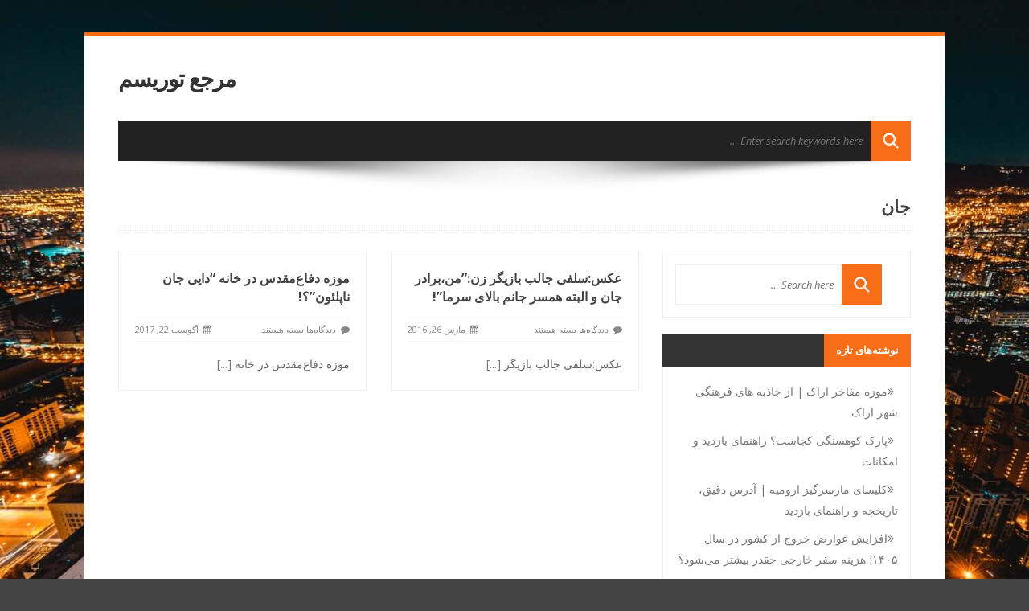

--- FILE ---
content_type: text/html; charset=UTF-8
request_url: http://2xcharge.ir/tag/3331/
body_size: 10853
content:
<!DOCTYPE html>
<html dir="rtl" lang="fa-IR">
<head>
	<meta charset="UTF-8">
	<meta name="viewport" content="width=device-width, initial-scale=1.0">
	<meta http-equiv="X-UA-Compatible" content="IE=edge">
	<link rel="profile" href="http://gmpg.org/xfn/11">
	<link rel="pingback" href="http://2xcharge.ir/xmlrpc.php">
	<title>&#1580;&#1575;&#1606; &#8211; مرجع توریسم</title>
<meta name='robots' content='max-image-preview:large' />
	<style>img:is([sizes="auto" i], [sizes^="auto," i]) { contain-intrinsic-size: 3000px 1500px }</style>
	<link rel='dns-prefetch' href='//fonts.googleapis.com' />
<link rel="alternate" type="application/rss+xml" title="مرجع توریسم &raquo; خوراک" href="http://2xcharge.ir/feed/" />
<link rel="alternate" type="application/rss+xml" title="مرجع توریسم &raquo; خوراک دیدگاه‌ها" href="http://2xcharge.ir/comments/feed/" />
<link rel="alternate" type="application/rss+xml" title="مرجع توریسم &raquo; &#1580;&#1575;&#1606; خوراک برچسب" href="http://2xcharge.ir/tag/3331/feed/" />
<script type="text/javascript">
/* <![CDATA[ */
window._wpemojiSettings = {"baseUrl":"https:\/\/s.w.org\/images\/core\/emoji\/15.0.3\/72x72\/","ext":".png","svgUrl":"https:\/\/s.w.org\/images\/core\/emoji\/15.0.3\/svg\/","svgExt":".svg","source":{"concatemoji":"http:\/\/2xcharge.ir\/wp-includes\/js\/wp-emoji-release.min.js?ver=6.7.4"}};
/*! This file is auto-generated */
!function(i,n){var o,s,e;function c(e){try{var t={supportTests:e,timestamp:(new Date).valueOf()};sessionStorage.setItem(o,JSON.stringify(t))}catch(e){}}function p(e,t,n){e.clearRect(0,0,e.canvas.width,e.canvas.height),e.fillText(t,0,0);var t=new Uint32Array(e.getImageData(0,0,e.canvas.width,e.canvas.height).data),r=(e.clearRect(0,0,e.canvas.width,e.canvas.height),e.fillText(n,0,0),new Uint32Array(e.getImageData(0,0,e.canvas.width,e.canvas.height).data));return t.every(function(e,t){return e===r[t]})}function u(e,t,n){switch(t){case"flag":return n(e,"\ud83c\udff3\ufe0f\u200d\u26a7\ufe0f","\ud83c\udff3\ufe0f\u200b\u26a7\ufe0f")?!1:!n(e,"\ud83c\uddfa\ud83c\uddf3","\ud83c\uddfa\u200b\ud83c\uddf3")&&!n(e,"\ud83c\udff4\udb40\udc67\udb40\udc62\udb40\udc65\udb40\udc6e\udb40\udc67\udb40\udc7f","\ud83c\udff4\u200b\udb40\udc67\u200b\udb40\udc62\u200b\udb40\udc65\u200b\udb40\udc6e\u200b\udb40\udc67\u200b\udb40\udc7f");case"emoji":return!n(e,"\ud83d\udc26\u200d\u2b1b","\ud83d\udc26\u200b\u2b1b")}return!1}function f(e,t,n){var r="undefined"!=typeof WorkerGlobalScope&&self instanceof WorkerGlobalScope?new OffscreenCanvas(300,150):i.createElement("canvas"),a=r.getContext("2d",{willReadFrequently:!0}),o=(a.textBaseline="top",a.font="600 32px Arial",{});return e.forEach(function(e){o[e]=t(a,e,n)}),o}function t(e){var t=i.createElement("script");t.src=e,t.defer=!0,i.head.appendChild(t)}"undefined"!=typeof Promise&&(o="wpEmojiSettingsSupports",s=["flag","emoji"],n.supports={everything:!0,everythingExceptFlag:!0},e=new Promise(function(e){i.addEventListener("DOMContentLoaded",e,{once:!0})}),new Promise(function(t){var n=function(){try{var e=JSON.parse(sessionStorage.getItem(o));if("object"==typeof e&&"number"==typeof e.timestamp&&(new Date).valueOf()<e.timestamp+604800&&"object"==typeof e.supportTests)return e.supportTests}catch(e){}return null}();if(!n){if("undefined"!=typeof Worker&&"undefined"!=typeof OffscreenCanvas&&"undefined"!=typeof URL&&URL.createObjectURL&&"undefined"!=typeof Blob)try{var e="postMessage("+f.toString()+"("+[JSON.stringify(s),u.toString(),p.toString()].join(",")+"));",r=new Blob([e],{type:"text/javascript"}),a=new Worker(URL.createObjectURL(r),{name:"wpTestEmojiSupports"});return void(a.onmessage=function(e){c(n=e.data),a.terminate(),t(n)})}catch(e){}c(n=f(s,u,p))}t(n)}).then(function(e){for(var t in e)n.supports[t]=e[t],n.supports.everything=n.supports.everything&&n.supports[t],"flag"!==t&&(n.supports.everythingExceptFlag=n.supports.everythingExceptFlag&&n.supports[t]);n.supports.everythingExceptFlag=n.supports.everythingExceptFlag&&!n.supports.flag,n.DOMReady=!1,n.readyCallback=function(){n.DOMReady=!0}}).then(function(){return e}).then(function(){var e;n.supports.everything||(n.readyCallback(),(e=n.source||{}).concatemoji?t(e.concatemoji):e.wpemoji&&e.twemoji&&(t(e.twemoji),t(e.wpemoji)))}))}((window,document),window._wpemojiSettings);
/* ]]> */
</script>
<style id='wp-emoji-styles-inline-css' type='text/css'>

	img.wp-smiley, img.emoji {
		display: inline !important;
		border: none !important;
		box-shadow: none !important;
		height: 1em !important;
		width: 1em !important;
		margin: 0 0.07em !important;
		vertical-align: -0.1em !important;
		background: none !important;
		padding: 0 !important;
	}
</style>
<link rel='stylesheet' id='wp-block-library-rtl-css' href='http://2xcharge.ir/wp-includes/css/dist/block-library/style-rtl.min.css?ver=6.7.4' type='text/css' media='all' />
<style id='classic-theme-styles-inline-css' type='text/css'>
/*! This file is auto-generated */
.wp-block-button__link{color:#fff;background-color:#32373c;border-radius:9999px;box-shadow:none;text-decoration:none;padding:calc(.667em + 2px) calc(1.333em + 2px);font-size:1.125em}.wp-block-file__button{background:#32373c;color:#fff;text-decoration:none}
</style>
<style id='global-styles-inline-css' type='text/css'>
:root{--wp--preset--aspect-ratio--square: 1;--wp--preset--aspect-ratio--4-3: 4/3;--wp--preset--aspect-ratio--3-4: 3/4;--wp--preset--aspect-ratio--3-2: 3/2;--wp--preset--aspect-ratio--2-3: 2/3;--wp--preset--aspect-ratio--16-9: 16/9;--wp--preset--aspect-ratio--9-16: 9/16;--wp--preset--color--black: #000000;--wp--preset--color--cyan-bluish-gray: #abb8c3;--wp--preset--color--white: #ffffff;--wp--preset--color--pale-pink: #f78da7;--wp--preset--color--vivid-red: #cf2e2e;--wp--preset--color--luminous-vivid-orange: #ff6900;--wp--preset--color--luminous-vivid-amber: #fcb900;--wp--preset--color--light-green-cyan: #7bdcb5;--wp--preset--color--vivid-green-cyan: #00d084;--wp--preset--color--pale-cyan-blue: #8ed1fc;--wp--preset--color--vivid-cyan-blue: #0693e3;--wp--preset--color--vivid-purple: #9b51e0;--wp--preset--gradient--vivid-cyan-blue-to-vivid-purple: linear-gradient(135deg,rgba(6,147,227,1) 0%,rgb(155,81,224) 100%);--wp--preset--gradient--light-green-cyan-to-vivid-green-cyan: linear-gradient(135deg,rgb(122,220,180) 0%,rgb(0,208,130) 100%);--wp--preset--gradient--luminous-vivid-amber-to-luminous-vivid-orange: linear-gradient(135deg,rgba(252,185,0,1) 0%,rgba(255,105,0,1) 100%);--wp--preset--gradient--luminous-vivid-orange-to-vivid-red: linear-gradient(135deg,rgba(255,105,0,1) 0%,rgb(207,46,46) 100%);--wp--preset--gradient--very-light-gray-to-cyan-bluish-gray: linear-gradient(135deg,rgb(238,238,238) 0%,rgb(169,184,195) 100%);--wp--preset--gradient--cool-to-warm-spectrum: linear-gradient(135deg,rgb(74,234,220) 0%,rgb(151,120,209) 20%,rgb(207,42,186) 40%,rgb(238,44,130) 60%,rgb(251,105,98) 80%,rgb(254,248,76) 100%);--wp--preset--gradient--blush-light-purple: linear-gradient(135deg,rgb(255,206,236) 0%,rgb(152,150,240) 100%);--wp--preset--gradient--blush-bordeaux: linear-gradient(135deg,rgb(254,205,165) 0%,rgb(254,45,45) 50%,rgb(107,0,62) 100%);--wp--preset--gradient--luminous-dusk: linear-gradient(135deg,rgb(255,203,112) 0%,rgb(199,81,192) 50%,rgb(65,88,208) 100%);--wp--preset--gradient--pale-ocean: linear-gradient(135deg,rgb(255,245,203) 0%,rgb(182,227,212) 50%,rgb(51,167,181) 100%);--wp--preset--gradient--electric-grass: linear-gradient(135deg,rgb(202,248,128) 0%,rgb(113,206,126) 100%);--wp--preset--gradient--midnight: linear-gradient(135deg,rgb(2,3,129) 0%,rgb(40,116,252) 100%);--wp--preset--font-size--small: 13px;--wp--preset--font-size--medium: 20px;--wp--preset--font-size--large: 36px;--wp--preset--font-size--x-large: 42px;--wp--preset--spacing--20: 0.44rem;--wp--preset--spacing--30: 0.67rem;--wp--preset--spacing--40: 1rem;--wp--preset--spacing--50: 1.5rem;--wp--preset--spacing--60: 2.25rem;--wp--preset--spacing--70: 3.38rem;--wp--preset--spacing--80: 5.06rem;--wp--preset--shadow--natural: 6px 6px 9px rgba(0, 0, 0, 0.2);--wp--preset--shadow--deep: 12px 12px 50px rgba(0, 0, 0, 0.4);--wp--preset--shadow--sharp: 6px 6px 0px rgba(0, 0, 0, 0.2);--wp--preset--shadow--outlined: 6px 6px 0px -3px rgba(255, 255, 255, 1), 6px 6px rgba(0, 0, 0, 1);--wp--preset--shadow--crisp: 6px 6px 0px rgba(0, 0, 0, 1);}:where(.is-layout-flex){gap: 0.5em;}:where(.is-layout-grid){gap: 0.5em;}body .is-layout-flex{display: flex;}.is-layout-flex{flex-wrap: wrap;align-items: center;}.is-layout-flex > :is(*, div){margin: 0;}body .is-layout-grid{display: grid;}.is-layout-grid > :is(*, div){margin: 0;}:where(.wp-block-columns.is-layout-flex){gap: 2em;}:where(.wp-block-columns.is-layout-grid){gap: 2em;}:where(.wp-block-post-template.is-layout-flex){gap: 1.25em;}:where(.wp-block-post-template.is-layout-grid){gap: 1.25em;}.has-black-color{color: var(--wp--preset--color--black) !important;}.has-cyan-bluish-gray-color{color: var(--wp--preset--color--cyan-bluish-gray) !important;}.has-white-color{color: var(--wp--preset--color--white) !important;}.has-pale-pink-color{color: var(--wp--preset--color--pale-pink) !important;}.has-vivid-red-color{color: var(--wp--preset--color--vivid-red) !important;}.has-luminous-vivid-orange-color{color: var(--wp--preset--color--luminous-vivid-orange) !important;}.has-luminous-vivid-amber-color{color: var(--wp--preset--color--luminous-vivid-amber) !important;}.has-light-green-cyan-color{color: var(--wp--preset--color--light-green-cyan) !important;}.has-vivid-green-cyan-color{color: var(--wp--preset--color--vivid-green-cyan) !important;}.has-pale-cyan-blue-color{color: var(--wp--preset--color--pale-cyan-blue) !important;}.has-vivid-cyan-blue-color{color: var(--wp--preset--color--vivid-cyan-blue) !important;}.has-vivid-purple-color{color: var(--wp--preset--color--vivid-purple) !important;}.has-black-background-color{background-color: var(--wp--preset--color--black) !important;}.has-cyan-bluish-gray-background-color{background-color: var(--wp--preset--color--cyan-bluish-gray) !important;}.has-white-background-color{background-color: var(--wp--preset--color--white) !important;}.has-pale-pink-background-color{background-color: var(--wp--preset--color--pale-pink) !important;}.has-vivid-red-background-color{background-color: var(--wp--preset--color--vivid-red) !important;}.has-luminous-vivid-orange-background-color{background-color: var(--wp--preset--color--luminous-vivid-orange) !important;}.has-luminous-vivid-amber-background-color{background-color: var(--wp--preset--color--luminous-vivid-amber) !important;}.has-light-green-cyan-background-color{background-color: var(--wp--preset--color--light-green-cyan) !important;}.has-vivid-green-cyan-background-color{background-color: var(--wp--preset--color--vivid-green-cyan) !important;}.has-pale-cyan-blue-background-color{background-color: var(--wp--preset--color--pale-cyan-blue) !important;}.has-vivid-cyan-blue-background-color{background-color: var(--wp--preset--color--vivid-cyan-blue) !important;}.has-vivid-purple-background-color{background-color: var(--wp--preset--color--vivid-purple) !important;}.has-black-border-color{border-color: var(--wp--preset--color--black) !important;}.has-cyan-bluish-gray-border-color{border-color: var(--wp--preset--color--cyan-bluish-gray) !important;}.has-white-border-color{border-color: var(--wp--preset--color--white) !important;}.has-pale-pink-border-color{border-color: var(--wp--preset--color--pale-pink) !important;}.has-vivid-red-border-color{border-color: var(--wp--preset--color--vivid-red) !important;}.has-luminous-vivid-orange-border-color{border-color: var(--wp--preset--color--luminous-vivid-orange) !important;}.has-luminous-vivid-amber-border-color{border-color: var(--wp--preset--color--luminous-vivid-amber) !important;}.has-light-green-cyan-border-color{border-color: var(--wp--preset--color--light-green-cyan) !important;}.has-vivid-green-cyan-border-color{border-color: var(--wp--preset--color--vivid-green-cyan) !important;}.has-pale-cyan-blue-border-color{border-color: var(--wp--preset--color--pale-cyan-blue) !important;}.has-vivid-cyan-blue-border-color{border-color: var(--wp--preset--color--vivid-cyan-blue) !important;}.has-vivid-purple-border-color{border-color: var(--wp--preset--color--vivid-purple) !important;}.has-vivid-cyan-blue-to-vivid-purple-gradient-background{background: var(--wp--preset--gradient--vivid-cyan-blue-to-vivid-purple) !important;}.has-light-green-cyan-to-vivid-green-cyan-gradient-background{background: var(--wp--preset--gradient--light-green-cyan-to-vivid-green-cyan) !important;}.has-luminous-vivid-amber-to-luminous-vivid-orange-gradient-background{background: var(--wp--preset--gradient--luminous-vivid-amber-to-luminous-vivid-orange) !important;}.has-luminous-vivid-orange-to-vivid-red-gradient-background{background: var(--wp--preset--gradient--luminous-vivid-orange-to-vivid-red) !important;}.has-very-light-gray-to-cyan-bluish-gray-gradient-background{background: var(--wp--preset--gradient--very-light-gray-to-cyan-bluish-gray) !important;}.has-cool-to-warm-spectrum-gradient-background{background: var(--wp--preset--gradient--cool-to-warm-spectrum) !important;}.has-blush-light-purple-gradient-background{background: var(--wp--preset--gradient--blush-light-purple) !important;}.has-blush-bordeaux-gradient-background{background: var(--wp--preset--gradient--blush-bordeaux) !important;}.has-luminous-dusk-gradient-background{background: var(--wp--preset--gradient--luminous-dusk) !important;}.has-pale-ocean-gradient-background{background: var(--wp--preset--gradient--pale-ocean) !important;}.has-electric-grass-gradient-background{background: var(--wp--preset--gradient--electric-grass) !important;}.has-midnight-gradient-background{background: var(--wp--preset--gradient--midnight) !important;}.has-small-font-size{font-size: var(--wp--preset--font-size--small) !important;}.has-medium-font-size{font-size: var(--wp--preset--font-size--medium) !important;}.has-large-font-size{font-size: var(--wp--preset--font-size--large) !important;}.has-x-large-font-size{font-size: var(--wp--preset--font-size--x-large) !important;}
:where(.wp-block-post-template.is-layout-flex){gap: 1.25em;}:where(.wp-block-post-template.is-layout-grid){gap: 1.25em;}
:where(.wp-block-columns.is-layout-flex){gap: 2em;}:where(.wp-block-columns.is-layout-grid){gap: 2em;}
:root :where(.wp-block-pullquote){font-size: 1.5em;line-height: 1.6;}
</style>
<link rel='stylesheet' id='wow-biscaya-css' href='http://2xcharge.ir/wp-content/themes/biscayalite/css/bootstrap.min.css?ver=3.0.3' type='text/css' media='all' />
<link rel='stylesheet' id='wow-fontawesome-css' href='http://2xcharge.ir/wp-content/themes/biscayalite/css/font-awesome.css?ver=4.0.3' type='text/css' media='all' />
<link rel='stylesheet' id='wow-animate-css' href='http://2xcharge.ir/wp-content/themes/biscayalite/css/animate.css?ver=3.0.0' type='text/css' media='all' />
<link rel='stylesheet' id='wow-style-css' href='http://2xcharge.ir/wp-content/themes/biscayalite/style.css?ver=6.7.4' type='text/css' media='all' />
<link rel='stylesheet' id='wow-altstyle-css' href='http://2xcharge.ir/wp-content/themes/biscayalite/css/skins/orange.css?ver=1.0' type='text/css' media='all' />
<link rel='stylesheet' id='biscayalite-googleFonts-css' href='https://fonts.googleapis.com/css?family=Open+Sans%3A300italic%2C400italic%2C700italic%2C400%2C700%2C300&#038;ver=6.7.4' type='text/css' media='all' />
<script type="text/javascript" src="http://2xcharge.ir/wp-includes/js/jquery/jquery.min.js?ver=3.7.1" id="jquery-core-js"></script>
<script type="text/javascript" src="http://2xcharge.ir/wp-includes/js/jquery/jquery-migrate.min.js?ver=3.4.1" id="jquery-migrate-js"></script>
<link rel="https://api.w.org/" href="http://2xcharge.ir/wp-json/" /><link rel="alternate" title="JSON" type="application/json" href="http://2xcharge.ir/wp-json/wp/v2/tags/3331" /><link rel="EditURI" type="application/rsd+xml" title="RSD" href="http://2xcharge.ir/xmlrpc.php?rsd" />
<style type="text/css">.recentcomments a{display:inline !important;padding:0 !important;margin:0 !important;}</style><script type="text/javascript" src="http://2xcharge.ir/wp-content/plugins/si-captcha-for-wordpress/captcha/si_captcha.js?ver=1768641438"></script>
<!-- begin SI CAPTCHA Anti-Spam - login/register form style -->
<style type="text/css">
.si_captcha_small { width:175px; height:45px; padding-top:10px; padding-bottom:10px; }
.si_captcha_large { width:250px; height:60px; padding-top:10px; padding-bottom:10px; }
img#si_image_com { border-style:none; margin:0; padding-right:5px; float:left; }
img#si_image_reg { border-style:none; margin:0; padding-right:5px; float:left; }
img#si_image_log { border-style:none; margin:0; padding-right:5px; float:left; }
img#si_image_side_login { border-style:none; margin:0; padding-right:5px; float:left; }
img#si_image_checkout { border-style:none; margin:0; padding-right:5px; float:left; }
img#si_image_jetpack { border-style:none; margin:0; padding-right:5px; float:left; }
img#si_image_bbpress_topic { border-style:none; margin:0; padding-right:5px; float:left; }
.si_captcha_refresh { border-style:none; margin:0; vertical-align:bottom; }
div#si_captcha_input { display:block; padding-top:15px; padding-bottom:5px; }
label#si_captcha_code_label { margin:0; }
input#si_captcha_code_input { width:65px; }
p#si_captcha_code_p { clear: left; padding-top:10px; }
.si-captcha-jetpack-error { color:#DC3232; }
</style>
<!-- end SI CAPTCHA Anti-Spam - login/register form style -->
	
	<meta name="google-site-verification" content="H-H_AM_03sdKWhtXAwwsj09LLNesQREvvHXmaJjIG4s" />
	
</head>
<body class="rtl archive tag tag-3331 boxedlayout">
	<div class="boxedcontent">
		<div class="header">
			  <div class="container">
				<div class="row">
									<a class="text-logo" href="http://2xcharge.ir/" title="مرجع توریسم">
						مرجع توریسم					</a>
								</div>
			</div>
		</div>

		<div class="container">
		<nav class="navbar" role="navigation">
						<div class="headersearch">
			<form role="search" method="get" id="search" class="formheadersearch" action="http://2xcharge.ir/">
				<input type="search" class="search-field" placeholder="Enter search keywords here &hellip;" value="" name="s" title="Search for:">
				<input type="submit" class="search-submit" value="">
			</form>
			</div>
		</nav>
		<div class="menushadow"></div>
		</div>

<div class="container">
	<div class="row">
		<div class="col-md-12">
			<h1 class="pgheadertitle animated fadeInLeft">
			&#1580;&#1575;&#1606;			</h1>
					<div class="headerdivider"></div>
		</div>
	</div>
</div>

<div class="container">
	<div class="row">
		<div class="col-md-8">
			<div class="row tiles blogindex content-area">
																				<div class="col-md-6 post-5457 post type-post status-publish format-standard hentry category-15 tag-9250 tag-3331 tag-9249 tag-926 tag-9248 tag-9247 tag-9251 tag-4 tag-3 tag-2 tag-5" id="post-5457">
							<div class="inneritem">
								<div class="wrapinneritem">
								<header class="entry-header sectiontitlepost">
									<h2 class="entry-title"><a href="http://2xcharge.ir/157-4/">&#1605;&#1608;&#1586;&#1607; &#1583;&#1601;&#1575;&#1593;&zwnj;&#1605;&#1602;&#1583;&#1587; &#1583;&#1585; &#1582;&#1575;&#1606;&#1607; &#8220;&#1583;&#1575;&#1740;&#1740; &#1580;&#1575;&#1606; &#1606;&#1575;&#1662;&#1604;&#1574;&#1608;&#1606;&#8221;&#1567;!</a></h2>
									<div class="entry-meta">
										<div class="pull-left"><i class="fa fa-calendar"></i>&nbsp; آگوست 22, 2017</div>
										<div class="text-right"><i class="fa fa-comment"></i>&nbsp;  <span class="Comments off">دیدگاه‌ها <span class="screen-reader-text"> برای &#1605;&#1608;&#1586;&#1607; &#1583;&#1601;&#1575;&#1593;&zwnj;&#1605;&#1602;&#1583;&#1587; &#1583;&#1585; &#1582;&#1575;&#1606;&#1607; &#8220;&#1583;&#1575;&#1740;&#1740; &#1580;&#1575;&#1606; &#1606;&#1575;&#1662;&#1604;&#1574;&#1608;&#1606;&#8221;&#1567;!</span> بسته هستند</span></div>
									</div><!-- .entry-meta -->
									<a class="entry-thumbnail" href="http://2xcharge.ir/157-4/" title="&#1605;&#1608;&#1586;&#1607; &#1583;&#1601;&#1575;&#1593;&zwnj;&#1605;&#1602;&#1583;&#1587; &#1583;&#1585; &#1582;&#1575;&#1606;&#1607; &#8220;&#1583;&#1575;&#1740;&#1740; &#1580;&#1575;&#1606; &#1606;&#1575;&#1662;&#1604;&#1574;&#1608;&#1606;&#8221;&#1567;!"></a>

								</header><!-- .entry-header -->
								<div class="entry-content">

									&#1605;&#1608;&#1586;&#1607; &#1583;&#1601;&#1575;&#1593;&zwnj;&#1605;&#1602;&#1583;&#1587; &#1583;&#1585; &#1582;&#1575;&#1606;&#1607; <a href="http://2xcharge.ir/157-4/">[...]</a>
									<div class="clearfix"></div>
								</div><!-- .entry-content -->
								</div>
							</div>
						</div><!-- #boxportfolio-## -->
											<div class="col-md-6 post-1211 post type-post status-publish format-standard hentry category-15 tag-3332 tag-3329 tag-3335 tag-3328 tag-3331 tag-3334 tag-3330 tag-3336 tag-3327 tag-3333 tag-870 tag-4 tag-3 tag-2 tag-5" id="post-1211">
							<div class="inneritem">
								<div class="wrapinneritem">
								<header class="entry-header sectiontitlepost">
									<h2 class="entry-title"><a href="http://2xcharge.ir/15-4/">&#1593;&#1705;&#1587;:&#1587;&#1604;&#1601;&#1740; &#1580;&#1575;&#1604;&#1576; &#1576;&#1575;&#1586;&#1740;&#1711;&#1585; &#1586;&#1606;:&#8221;&#1605;&#1606;&#1548;&#1576;&#1585;&#1575;&#1583;&#1585; &#1580;&#1575;&#1606; &#1608; &#1575;&#1604;&#1576;&#1578;&#1607; &#1607;&#1605;&#1587;&#1585; &#1580;&#1575;&#1606;&#1605; &#1576;&#1575;&#1604;&#1575;&#1740; &#1587;&#1585;&#1605;&#1575;&#8221;!</a></h2>
									<div class="entry-meta">
										<div class="pull-left"><i class="fa fa-calendar"></i>&nbsp; مارس 26, 2016</div>
										<div class="text-right"><i class="fa fa-comment"></i>&nbsp;  <span class="Comments off">دیدگاه‌ها <span class="screen-reader-text"> برای &#1593;&#1705;&#1587;:&#1587;&#1604;&#1601;&#1740; &#1580;&#1575;&#1604;&#1576; &#1576;&#1575;&#1586;&#1740;&#1711;&#1585; &#1586;&#1606;:&#8221;&#1605;&#1606;&#1548;&#1576;&#1585;&#1575;&#1583;&#1585; &#1580;&#1575;&#1606; &#1608; &#1575;&#1604;&#1576;&#1578;&#1607; &#1607;&#1605;&#1587;&#1585; &#1580;&#1575;&#1606;&#1605; &#1576;&#1575;&#1604;&#1575;&#1740; &#1587;&#1585;&#1605;&#1575;&#8221;!</span> بسته هستند</span></div>
									</div><!-- .entry-meta -->
									<a class="entry-thumbnail" href="http://2xcharge.ir/15-4/" title="&#1593;&#1705;&#1587;:&#1587;&#1604;&#1601;&#1740; &#1580;&#1575;&#1604;&#1576; &#1576;&#1575;&#1586;&#1740;&#1711;&#1585; &#1586;&#1606;:&#8221;&#1605;&#1606;&#1548;&#1576;&#1585;&#1575;&#1583;&#1585; &#1580;&#1575;&#1606; &#1608; &#1575;&#1604;&#1576;&#1578;&#1607; &#1607;&#1605;&#1587;&#1585; &#1580;&#1575;&#1606;&#1605; &#1576;&#1575;&#1604;&#1575;&#1740; &#1587;&#1585;&#1605;&#1575;&#8221;!"></a>

								</header><!-- .entry-header -->
								<div class="entry-content">

									&#1593;&#1705;&#1587;:&#1587;&#1604;&#1601;&#1740; &#1580;&#1575;&#1604;&#1576; &#1576;&#1575;&#1586;&#1740;&#1711;&#1585; <a href="http://2xcharge.ir/15-4/">[...]</a>
									<div class="clearfix"></div>
								</div><!-- .entry-content -->
								</div>
							</div>
						</div><!-- #boxportfolio-## -->
												</div><!-- #content -->
			<div class="clearfix"></div>
					</div><!-- .col-md-8 -->
			<div class="col-md-4">
		<div id="secondary" class="widget-area" role="complementary">
						<aside id="search-2" class="blog-widget widget widget_search"><form role="search" method="get" id="search" style="float:none;" action="http://2xcharge.ir/">
	<input type="search" class="col-md-9 search-field" placeholder="Search here &hellip;" value="" name="s" title="Search for:">
	<input type="submit" class="col-md-3 search-submit" value="">
</form>
</aside>
		<aside id="recent-posts-2" class="blog-widget widget widget_recent_entries">
		<h1 class="widget-title"><span class="htitle">نوشته‌های تازه</span></h1>
		<ul>
											<li>
					<a href="http://2xcharge.ir/%d9%85%d9%88%d8%b2%d9%87-%d9%85%d9%81%d8%a7%d8%ae%d8%b1-%d8%a7%d8%b1%d8%a7%da%a9-%d8%a7%d8%b2-%d8%ac%d8%a7%d8%b0%d8%a8%d9%87-%d9%87%d8%a7%db%8c-%d9%81%d8%b1%d9%87%d9%86%da%af%db%8c-%d8%b4%d9%87/">موزه مفاخر اراک | از جاذبه های فرهنگی شهر اراک</a>
									</li>
											<li>
					<a href="http://2xcharge.ir/%d9%be%d8%a7%d8%b1%da%a9-%da%a9%d9%88%d9%87%d8%b3%d9%86%da%af%db%8c-%da%a9%d8%ac%d8%a7%d8%b3%d8%aa%d8%9f-%d8%b1%d8%a7%d9%87%d9%86%d9%85%d8%a7%db%8c-%d8%a8%d8%a7%d8%b2%d8%af%db%8c%d8%af-%d9%88-%d8%a7/">پارک کوهسنگی کجاست؟ راهنمای بازدید و امکانات</a>
									</li>
											<li>
					<a href="http://2xcharge.ir/%da%a9%d9%84%db%8c%d8%b3%d8%a7%db%8c-%d9%85%d8%a7%d8%b1%d8%b3%d8%b1%da%af%db%8c%d8%b2-%d8%a7%d8%b1%d9%88%d9%85%db%8c%d9%87-%d8%a2%d8%af%d8%b1%d8%b3-%d8%af%d9%82%db%8c%d9%82%d8%8c-%d8%aa%d8%a7%d8%b1/">کلیسای مارسرگیز ارومیه | آدرس دقیق، تاریخچه و راهنمای بازدید</a>
									</li>
											<li>
					<a href="http://2xcharge.ir/%d8%a7%d9%81%d8%b2%d8%a7%db%8c%d8%b4-%d8%b9%d9%88%d8%a7%d8%b1%d8%b6-%d8%ae%d8%b1%d9%88%d8%ac-%d8%a7%d8%b2-%da%a9%d8%b4%d9%88%d8%b1-%d8%af%d8%b1-%d8%b3%d8%a7%d9%84-%db%b1%db%b4%db%b0%db%b5%d8%9b-%d9%87/">افزایش عوارض خروج از کشور در سال ۱۴۰۵؛ هزینه سفر خارجی چقدر بیشتر می‌شود؟</a>
									</li>
											<li>
					<a href="http://2xcharge.ir/%da%86%d8%a7%d9%84%db%8c%d8%af%d8%b1%d9%87-%d9%85%d8%b4%d9%87%d8%af-%da%a9%d8%ac%d8%a7%d8%b3%d8%aa-%d9%85%d8%b9%d8%b1%d9%81%db%8c-%d8%aa%d9%81%d8%b1%db%8c%d8%ad%d8%a7%d8%aa-%d9%88-%d9%82%db%8c%d9%85/">چالیدره مشهد کجاست | معرفی تفریحات و قیمت ورودی + عکس</a>
									</li>
					</ul>

		</aside><aside id="execphp-2" class="blog-widget widget widget_execphp"><h1 class="widget-title"><span class="htitle">.</span></h1>			<div class="execphpwidget"><a title="بهترین بک لینک" alt="بهترین بک لینک" href="https://behtarinbacklink.com/">خرید بک لینک</a><br>



<a href="https://gennexium40.com/">آپدیت نود 32</a><br>


<a href="https://cymbalta3060mg.com/">لایسنس نود32</a><br>


<a href="https://passwordnod32.ir">لایسنس نود 32 ورژن 19 رایگان یکساله</a><br>


<a href="https://www.oakley-sunglasses.net.co/">لایسنس رایگان نود 32 ورژن 19</a><br>


<div style="display:none;"><a href="https://1xbet.fun/">&#1608;&#1575;&#1606; &#1575;&#1740;&#1705;&#1587; &#1576;&#1578;</a></div>


<div style="display:none;"><a href="https://baxiran.com">&#1587;&#1575;&#1740;&#1578; &#1588;&#1585;&#1591; &#1576;&#1606;&#1583;&#1740; &#1575;&#1606;&#1601;&#1580;&#1575;&#1585;</a></div>



<div style="display:none;"><a href="https://bia.bet">&#1587;&#1575;&#1740;&#1578; &#1576;&#1578;</a></div>
<div style="display:none;"><a href="https://jetbet90.com">&#1580;&#1578; &#1576;&#1578;</a></div>



<div id="5484312" style="display:none;"><a href="https://pishbini.site/">&#1587;&#1575;&#1740;&#1578; &#1662;&#1740;&#1588; &#1576;&#1740;&#1606;&#1740; &#1601;&#1608;&#1578;&#1576;&#1575;&#1604;</a></div>


<div style="display:none;"><a href="https://enfejar.games/">&#1587;&#1575;&#1740;&#1578; enfejar</a></div>


<div style="display:none;"><a href="https://jetbet90.info/">&#1587;&#1575;&#1740;&#1578; &#1580;&#1578; &#1576;&#1578;</a></div>


<div style="display:none;"><a href="https://shirbet.com/">&#1576;&#1607;&#1578;&#1585;&#1740;&#1606; &#1587;&#1575;&#1740;&#1578; &#1662;&#1740;&#1588; &#1576;&#1740;&#1606;&#1740; &#1601;&#1608;&#1578;&#1576;&#1575;&#1604;</a></div>


<div style="display:none;"><a href="https://sibbet90.site/">&#1587;&#1740;&#1576; &#1576;&#1578;</a></div>


<div style="display:none;"><a href="https://www.enfejar.vip/">&#1576;&#1575;&#1586;&#1740; &#1575;&#1606;&#1601;&#1580;&#1575;&#1585;</a></div>


<div style="display:none;"><a href="https://betball90.org/">betball90</a></div>


<div style="display:none;"><a href="https://bazienfejar.vip/">&#1575;&#1606;&#1601;&#1580;&#1575;&#1585; &#1570;&#1606;&#1604;&#1575;&#1740;&#1606;</a></div>


<div style="display:none;"><a href="https://www.jetbet90.bet/">&#1580;&#1578; &#1576;&#1578; &#1785;&#1776;</a></div>


<div id="983276" style="display:none;"><a href="https://jetbet90.click/">&#1580;&#1578; &#1576;&#1578;</a></div>


<div style="display:none;"><a href="https://lanacasino.info/">&#1604;&#1575;&#1606;&#1575; &#1705;&#1575;&#1586;&#1740;&#1606;&#1608;</a></div>


<div style="display:none;"><a href="https://betforward-shart.com/">betorward</a></div>
<div style="display:none;"><a href="https://1xbet-ir1.xyz/">&#1608;&#1575;&#1606; &#1575;&#1740;&#1705;&#1587; &#1576;&#1578;</a></div>


<div style="display:none;"><a href="https://ace90.bet/">&#1570;&#1587; &#1785;&#1776;</a></div>


<div style="display:none;"><a href="https://jetbet-fa.com/">&#1580;&#1578; &#1576;&#1578;</a></div>


<div style="display:none;"><a href="https://bet-forward.com/">&#1576;&#1578; &#1601;&#1608;&#1585;&#1608;&#1575;&#1585;&#1583;</a></div>

<div style="display:none;"><a href="https://riverpoker.online/">riverpoker</a></div>

<div style="display:none;"><a href="https://emperorpoker.online/">&#1575;&#1605;&#1662;&#1585;&#1608;&#1585; &#1662;&#1608;&#1705;&#1585;</a></div>


<div style="display:none;"><a href="https://baxbet.info/">&#1576;&#1705;&#1587; &#1576;&#1578;</a></div>



<div style="display:none;"><a href="https://mojavz.com/listing-category/vaamfori">&#1582;&#1585;&#1740;&#1583; &#1608;&#1575;&#1605; &#1601;&#1608;&#1585;&#1740;</a></div>
<div style="display:none;"><a href="https://bettime90vip.com/">&#1576;&#1578; &#1578;&#1575;&#1740;&#1605; 90 &#1608;&#1740; &#1570;&#1740; &#1662;&#1740;</a></div>
<div style="display:none;"><a href="https://farsi1xbet.info/">&#1608;&#1575;&#1606; &#1575;&#1740;&#1705;&#1587; &#1576;&#1578; &#1575;&#1589;&#1604;&#1740;</a></div>


<div id="9543975" style="display:none;"><a href="https://jetland.fun">&#1587;&#1575;&#1740;&#1578; &#1576;&#1575;&#1586;&#1740; &#1575;&#1606;&#1601;&#1580;&#1575;&#1585;</a></div>
<div id="95435831" style="display:none;"><a href="https://jetbet90.blog">&#1587;&#1575;&#1740;&#1578; &#1588;&#1585;&#1591; &#1576;&#1606;&#1583;&#1740;</a></div>
<div id="359025831" style="display:none;"><a href="https://jetbet90.site">&#1587;&#1575;&#1740;&#1578; &#1576;&#1575;&#1586;&#1740; &#1575;&#1606;&#1601;&#1580;&#1575;&#1585;</a></div>
<div style="display:none;"><a href="https://niksho.com/betting-site-with-100-tomans/">&#1587;&#1575;&#1740;&#1578; &#1588;&#1585;&#1591; &#1576;&#1606;&#1583;&#1740; &#1576;&#1575; &#1588;&#1575;&#1585;&#1688; 100 &#1578;&#1608;&#1605;&#1575;&#1606;</a></div>
<div style="display:none;"><a href="https://1xbet-nofilter.com">&#1575;&#1583;&#1585;&#1587; &#1576;&#1583;&#1608;&#1606; &#1601;&#1740;&#1604;&#1578;&#1585; &#1608;&#1575;&#1606; &#1575;&#1740;&#1705;&#1587; &#1576;&#1578;</a></div>
<div style="display:none;"><a href="https://www.1xbet-ir.app">&#1583;&#1575;&#1606;&#1604;&#1608;&#1583; &#1575;&#1662;&#1604;&#1740;&#1705;&#1740;&#1588;&#1606; &#1608;&#1575;&#1606; &#1575;&#1740;&#1705;&#1587; &#1576;&#1578;</a></div>
<div style="display:none;"><a href="https://www.amoozeshbet.com">&#1583;&#1575;&#1606;&#1604;&#1608;&#1583; &#1575;&#1662;&#1604;&#1740;&#1705;&#1740;&#1588;&#1606; &#1608;&#1575;&#1606; &#1575;&#1740;&#1705;&#1587; &#1576;&#1578;</a></div>
<div style="display:none;"><a href="https://winxbet.game/fa/">&#1608;&#1740;&#1606;&#1740;&#1705;&#1587; &#1576;&#1578;</a></div>

<div style="display:none;">
<a href="https://t.me/dancebets">&#1587;&#1575;&#1740;&#1578; &#1588;&#1585;&#1591;&#8204;&#1576;&#1606;&#1583;&#1740;</a>
<a href="https://www.instagram.com/dancebets?igsh=MWkyamVjMTFvbHloaA==">&#1576;&#1575;&#1586;&#1740;&#8204;&#1575;&#1606;&#1601;&#1580;&#1575;&#1585;</a>
<a href="https://youtube.com/@dance_bets?si=bXR-7Nggm1MFAlk_">&#1588;&#1585;&#1591;&#8204;&#1576;&#1606;&#1583;&#1740;</a>
<a href="https://X.com/dancebetvip?s=21">&#1583;&#1606;&#1587;&#8204;&#1576;&#1578;</a>
<a href="https://www.facebook.com/share/17Tmtdeakd/?mibextid=wwXIfr">&#1583;&#1606;&#1587;&#1576;&#1578;</a>
<a href="https://www.instagram.com/delbet.siteshartbandi?igsh=MXIxZ3B1enAyZHJrZw==">&#1705;&#1575;&#1586;&#1740;&#1606;&#1608;&#8204;&#1570;&#1606;&#1604;&#1575;&#1740;&#1606;</a>
</div>

<div style="display:none;"><a href="https://www.onexbet.bet">&#1583;&#1575;&#1606;&#1604;&#1608;&#1583; &#1575;&#1662;&#1604;&#1740;&#1705;&#1740;&#1588;&#1606; &#1608;&#1575;&#1606; &#1575;&#1740;&#1705;&#1587; &#1576;&#1578;</a></div>
<div style="display:none;"><a href="https://www.apk-1xbet.top">&#1583;&#1575;&#1606;&#1604;&#1608;&#1583; &#1575;&#1662;&#1604;&#1740;&#1705;&#1740;&#1588;&#1606; &#1608;&#1575;&#1606; &#1575;&#1740;&#1705;&#1587; &#1576;&#1578;</a></div>

<div style="display:none;"><a href="https://bakht.org">&#1587;&#1575;&#1740;&#1578; &#1588;&#1585;&#1591; &#1576;&#1606;&#1583;&#1740; &#1576;&#1575;&#1586;&#1740; &#1575;&#1606;&#1601;&#1580;&#1575;&#1585; &#1570;&#1606;&#1604;&#1575;&#1740;&#1606;</a></div>
<div style="display:none;"><a href="https://lanacasino.com/en">&#1587;&#1575;&#1740;&#1578; &#1588;&#1585;&#1591; &#1576;&#1606;&#1583;&#1740; &#1576;&#1575;&#1586;&#1740; &#1575;&#1606;&#1601;&#1580;&#1575;&#1585; &#1570;&#1606;&#1604;&#1575;&#1740;&#1606;</a></div>
<div style="display:none;"><a href="https://betlahze.com/en">&#1587;&#1575;&#1740;&#1578; &#1588;&#1585;&#1591; &#1576;&#1606;&#1583;&#1740; &#1576;&#1575;&#1586;&#1740; &#1575;&#1606;&#1601;&#1580;&#1575;&#1585; &#1570;&#1606;&#1604;&#1575;&#1740;&#1606;</a></div>

<div style="display:none;"><a href="https://1xir.info">&#1608;&#1575;&#1578; &#1575;&#1740;&#1705;&#1587; &#1576;&#1578;</a></div>
<div style="display:none;"><a href="https://1x-iran.sbs">&#1583;&#1575;&#1606;&#1604;&#1608;&#1583; &#1575;&#1662;&#1604;&#1740;&#1705;&#1740;&#1588;&#1606; &#1608;&#1575;&#1606; &#1575;&#1740;&#1705;&#1587; &#1576;&#1578; &#1576;&#1575; &#1604;&#1740;&#1606;&#1705; &#1605;&#1587;&#1578;&#1602;&#1740;&#1605;</a></div>
<div style="display:none;"><a href="https://sibbet.info/sib-bet-application/">&#1575;&#1662;&#1604;&#1740;&#1705;&#1740;&#1588;&#1606; &#1587;&#1740;&#1576; &#1576;&#1578;</a></div>

<div style="display:none;"><a href="https://vegasbet.cloud/en">&#1576;&#1575;&#1586;&#1740; &#1575;&#1606;&#1601;&#1580;&#1575;&#1585;</a></div>
<div style="display:none;"><a href="https://betcolony.net">&#1576;&#1575;&#1586;&#1740; &#1575;&#1606;&#1601;&#1580;&#1575;&#1585;</a></div>

<div style="display:none;"><a href="https://shirbet.com">&#1587;&#1575;&#1740;&#1578; &#1588;&#1585;&#1591; &#1576;&#1606;&#1583;&#1740;</a></div>
<div style="display:none;"><a href="https://shah.bet/fa">&#1587;&#1575;&#1740;&#1578; &#1588;&#1585;&#1591; &#1576;&#1606;&#1583;&#1740;</a></div>
           






<link href="//backlink.behtarinseo.ir/ads/css/style-7.css" rel="stylesheet" type="text/css">
<div class="mihanbacklink">
 <div><div style="border: 1px solid #000;text-align: center;text-decoration: none !important;"><a title="خرید آنتی ویروس اورجینال" alt="خرید آنتی ویروس اورجینال" rel="follow" href="https://keyiran.com">خرید آنتی ویروس اورجینال</a></div></div>              
</div></div>
		</aside><aside id="recent-comments-2" class="blog-widget widget widget_recent_comments"><h1 class="widget-title"><span class="htitle">آخرین دیدگاه‌ها</span></h1><ul id="recentcomments"></ul></aside><aside id="archives-2" class="blog-widget widget widget_archive"><h1 class="widget-title"><span class="htitle">بایگانی‌ها</span></h1>
			<ul>
					<li><a href='http://2xcharge.ir/2026/01/'>ژانویه 2026</a></li>
	<li><a href='http://2xcharge.ir/2025/12/'>دسامبر 2025</a></li>
	<li><a href='http://2xcharge.ir/2025/11/'>نوامبر 2025</a></li>
	<li><a href='http://2xcharge.ir/2025/10/'>اکتبر 2025</a></li>
	<li><a href='http://2xcharge.ir/2025/09/'>سپتامبر 2025</a></li>
	<li><a href='http://2xcharge.ir/2020/08/'>آگوست 2020</a></li>
	<li><a href='http://2xcharge.ir/2018/11/'>نوامبر 2018</a></li>
	<li><a href='http://2xcharge.ir/2018/10/'>اکتبر 2018</a></li>
	<li><a href='http://2xcharge.ir/2018/09/'>سپتامبر 2018</a></li>
	<li><a href='http://2xcharge.ir/2018/08/'>آگوست 2018</a></li>
	<li><a href='http://2xcharge.ir/2018/07/'>جولای 2018</a></li>
	<li><a href='http://2xcharge.ir/2018/06/'>ژوئن 2018</a></li>
	<li><a href='http://2xcharge.ir/2018/05/'>می 2018</a></li>
	<li><a href='http://2xcharge.ir/2018/04/'>آوریل 2018</a></li>
	<li><a href='http://2xcharge.ir/2018/03/'>مارس 2018</a></li>
	<li><a href='http://2xcharge.ir/2018/02/'>فوریه 2018</a></li>
	<li><a href='http://2xcharge.ir/2018/01/'>ژانویه 2018</a></li>
	<li><a href='http://2xcharge.ir/2017/12/'>دسامبر 2017</a></li>
	<li><a href='http://2xcharge.ir/2017/11/'>نوامبر 2017</a></li>
	<li><a href='http://2xcharge.ir/2017/10/'>اکتبر 2017</a></li>
	<li><a href='http://2xcharge.ir/2017/09/'>سپتامبر 2017</a></li>
	<li><a href='http://2xcharge.ir/2017/08/'>آگوست 2017</a></li>
	<li><a href='http://2xcharge.ir/2017/07/'>جولای 2017</a></li>
	<li><a href='http://2xcharge.ir/2017/06/'>ژوئن 2017</a></li>
	<li><a href='http://2xcharge.ir/2017/05/'>می 2017</a></li>
	<li><a href='http://2xcharge.ir/2017/04/'>آوریل 2017</a></li>
	<li><a href='http://2xcharge.ir/2017/03/'>مارس 2017</a></li>
	<li><a href='http://2xcharge.ir/2017/02/'>فوریه 2017</a></li>
	<li><a href='http://2xcharge.ir/2017/01/'>ژانویه 2017</a></li>
	<li><a href='http://2xcharge.ir/2016/12/'>دسامبر 2016</a></li>
	<li><a href='http://2xcharge.ir/2016/11/'>نوامبر 2016</a></li>
	<li><a href='http://2xcharge.ir/2016/09/'>سپتامبر 2016</a></li>
	<li><a href='http://2xcharge.ir/2016/08/'>آگوست 2016</a></li>
	<li><a href='http://2xcharge.ir/2016/07/'>جولای 2016</a></li>
	<li><a href='http://2xcharge.ir/2016/06/'>ژوئن 2016</a></li>
	<li><a href='http://2xcharge.ir/2016/05/'>می 2016</a></li>
	<li><a href='http://2xcharge.ir/2016/04/'>آوریل 2016</a></li>
	<li><a href='http://2xcharge.ir/2016/03/'>مارس 2016</a></li>
	<li><a href='http://2xcharge.ir/2016/02/'>فوریه 2016</a></li>
	<li><a href='http://2xcharge.ir/2016/01/'>ژانویه 2016</a></li>
			</ul>

			</aside><aside id="categories-2" class="blog-widget widget widget_categories"><h1 class="widget-title"><span class="htitle">دسته‌ها</span></h1>
			<ul>
					<li class="cat-item cat-item-2115"><a href="http://2xcharge.ir/category/%d8%aa%d9%88%d8%b1-%d8%a2%d9%81%d8%b1%db%8c%d9%82%d8%a7/">تور آفریقا</a>
</li>
	<li class="cat-item cat-item-805"><a href="http://2xcharge.ir/category/%d8%aa%d9%88%d8%b1-%d8%a7%d8%b1%d9%85%d9%86%d8%b3%d8%aa%d8%a7%d9%86-%d8%ac%d8%af%db%8c%d8%af/">تور ارمنستان جدید</a>
</li>
	<li class="cat-item cat-item-140"><a href="http://2xcharge.ir/category/%d8%aa%d9%88%d8%b1-%da%86%db%8c%d9%86/">تور چین</a>
</li>
	<li class="cat-item cat-item-8700"><a href="http://2xcharge.ir/category/%d8%aa%d9%88%d8%b1-%d8%af%d9%88%d8%a8%db%8c-%d8%ac%d8%af%db%8c%d8%af/">تور دوبی جدید</a>
</li>
	<li class="cat-item cat-item-6475"><a href="http://2xcharge.ir/category/%d8%aa%d9%88%d8%b1-%d9%85%d8%a7%d9%84%d8%b2%db%8c-%d8%ac%d8%af%db%8c%d8%af/">تور مالزی جدید</a>
</li>
	<li class="cat-item cat-item-581"><a href="http://2xcharge.ir/category/%d8%aa%d9%88%d8%b1-%d9%87%d9%86%d8%af%d9%88%d8%b3%d8%aa%d8%a7%d9%86/">تور هندوستان</a>
</li>
	<li class="cat-item cat-item-60"><a href="http://2xcharge.ir/category/%d8%aa%d9%88%d8%b1-%d9%88%db%8c%d8%b2%d8%a7/">تور ویزا</a>
</li>
	<li class="cat-item cat-item-3877"><a href="http://2xcharge.ir/category/%d8%aa%d9%88%d8%b1%d9%87%d8%a7%db%8c-%d8%aa%d8%b1%da%a9%db%8c%d9%87-%d8%ac%d8%af%db%8c%d8%af/">تورهای ترکیه جدید</a>
</li>
	<li class="cat-item cat-item-115"><a href="http://2xcharge.ir/category/%d8%aa%d9%88%d8%b1%d9%87%d8%a7%db%8c-%d8%aa%d9%87%d8%b1%d8%a7%d9%86/">تورهای تهران</a>
</li>
	<li class="cat-item cat-item-742"><a href="http://2xcharge.ir/category/%d8%aa%d9%88%d8%b1%d9%87%d8%a7%db%8c-%d8%b4%db%8c%d8%b1%d8%a7%d8%b2/">تورهای شیراز</a>
</li>
	<li class="cat-item cat-item-263"><a href="http://2xcharge.ir/category/%d8%aa%d9%88%d8%b1%d9%87%d8%a7%db%8c-%da%af%d8%b1%d8%af%d8%b4%da%af%d8%b1%db%8c/">تورهای گردشگری</a>
</li>
	<li class="cat-item cat-item-3773"><a href="http://2xcharge.ir/category/%d8%aa%d9%88%d8%b1%d9%87%d8%a7%db%8c-%d9%85%d8%b4%d9%87%d8%af/">تورهای مشهد</a>
</li>
	<li class="cat-item cat-item-801"><a href="http://2xcharge.ir/category/%d8%aa%d9%88%d8%b1%d9%87%d8%a7%db%8c-%d9%86%d9%88%d8%b1%d9%88%d8%b2%db%8c/">تورهای نوروزی</a>
</li>
	<li class="cat-item cat-item-15"><a href="http://2xcharge.ir/category/%d8%aa%d9%88%d8%b1%db%8c%d8%b3%d9%85-%d8%ac%d8%af%db%8c%d8%af/">توریسم جدید</a>
</li>
	<li class="cat-item cat-item-1"><a href="http://2xcharge.ir/category/%d8%af%d8%b3%d8%aa%d9%87%e2%80%8c%d8%a8%d9%86%d8%af%db%8c-%d9%86%d8%b4%d8%af%d9%87/">دسته‌بندی نشده</a>
</li>
	<li class="cat-item cat-item-2230"><a href="http://2xcharge.ir/category/%da%a9%d8%a7%d8%b1%d9%88%d8%a7%d9%86/">کاروان</a>
</li>
			</ul>

			</aside><aside id="meta-2" class="blog-widget widget widget_meta"><h1 class="widget-title"><span class="htitle">اطلاعات</span></h1>
		<ul>
						<li><a href="http://2xcharge.ir/wp-login.php">ورود</a></li>
			<li><a href="http://2xcharge.ir/feed/">خوراک ورودی‌ها</a></li>
			<li><a href="http://2xcharge.ir/comments/feed/">خوراک دیدگاه‌ها</a></li>

			<li><a href="https://fa.wordpress.org/">وردپرس</a></li>
		</ul>

		</aside>		</div><!-- #secondary -->
	</div><!-- .col-md-4 -->
	</div><!-- .row -->
</div>
<!-- FOOTER BEGIN
	================================================== -->
	<div class="beforefooter text-center"></div>
	<footer id="colophon" class="site-footer " role="contentinfo">
	<div class="text-center wraptotop">
		<a class="totop"><i class="fa fa-chevron-up"></i></a>
	</div>
		<div class="footer">
			<div class="container">
				<div class="row">
									</div>
			</div>
		</div>
		<div class="footerbottom">
			<div class="container">
				<div class="row">
					<!-- left -->
					<div class="col-md-6">
                                           <a href="http://2xcharge.ir/" rel="home">مرجع توریسم</a> |
                      <a target="_blank" href="https://www.wowthemes.net/themes/biscaya-wp/">Theme by WowThemes.net</a>
                                          </div>
					<!-- right -->
					<div class="col-md-6 smallspacetop">
						<div class="pull-right smaller">
												</div>
						<div class="clearfix">
						</div>
					</div>
					<!-- end right -->
				</div>
			</div>
		</div>
	</footer>
<!-- FOOTER END
================================================== -->
</div>

<script type="text/javascript" src="http://2xcharge.ir/wp-content/themes/biscayalite/js/bootstrap.js?ver=3.3.5" id="wow-bootstrapjs-js"></script>
<script type="text/javascript" src="http://2xcharge.ir/wp-content/themes/biscayalite/js/jquery.easing.1.3.js?ver=6.7.4" id="wow-easingjs-js"></script>
<script type="text/javascript" src="http://2xcharge.ir/wp-content/themes/biscayalite/js/common.js?ver=6.7.4" id="wow-commonjs-js"></script>
<script type="text/javascript" src="http://2xcharge.ir/wp-content/themes/biscayalite/js/isotope.js?ver=6.7.4" id="wow-isotopejs-js"></script>
</body>
</html>

<!-- Page cached by LiteSpeed Cache 6.5.4 on 2026-01-17 09:17:18 -->